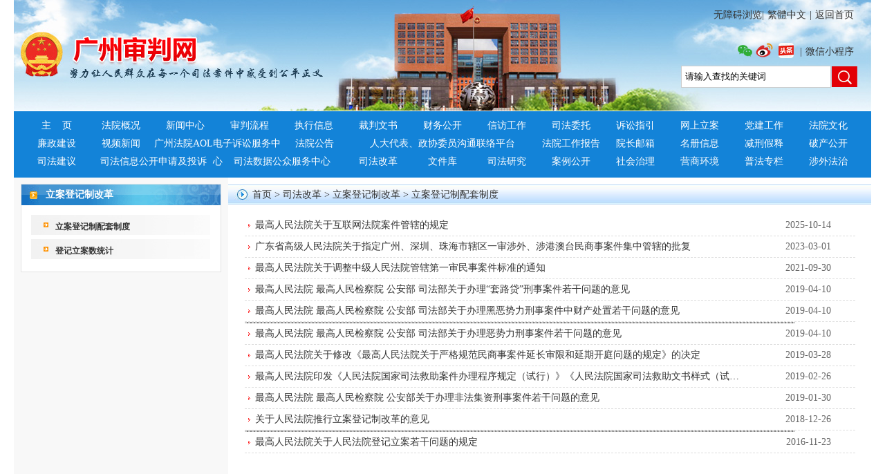

--- FILE ---
content_type: text/html
request_url: https://www.gzcourt.gov.cn/sfgg/ladj/ck472/index.html
body_size: 24110
content:
<!DOCTYPE html PUBLIC "-//W3C//DTD XHTML 1.0 Transitional//EN" "http://www.w3.org/TR/xhtml1/DTD/xhtml1-transitional.dtd">
<html xmlns="http://www.w3.org/1999/xhtml">
<head>
<meta http-equiv="Content-Type" content="text/html; charset=gb2312" />
<title>广州市中级人民法院-立案登记制配套制度</title>
<link href="/css/gzzy2023.css" rel="stylesheet" type="text/css" />
<script type="text/javascript" src="/js/Time.js"></script>
<script type="text/javascript" src="/js/action.js" ></script>
<script type="text/javascript" src="/js/jquery-1.4.1.js"></script>
<script type="text/javascript" src="/js/slide.js"></script>
</head>

<body>
<div class="w1000" style="background:#fff;" id="wzaContent">
        <link rel="stylesheet" type="text/css" href="/images/icon/style.css">
    <script src="/js/wzaTool.js"></script>
    <script src="/js/jquery-1.8.3.min.js"></script>
    <script src="/js/wzaPage.js"></script>
    <!--头部 2019-10-12 start-->
    <div class="top_new">
        <div class="Ttext1"><span id="wza_show_btn">无障碍浏览</span>|<span id="language"><script type="text/javascript" src="/js/language.js"></script></span>|<a href="/index.htm" class="back_home">返回首页</a>
        </div>
    <div class="Ttext2" id="img">    
        <a class="weixin"><img src="/images/weixin.png"/><span></span><div class="wx_ewm"></div></a> 
        <a class="weibo"><img src="/images/weibo.png"/><span></span><div class="wb_ewm"></div></a>
        <a class="toutiao"><img src="/images/toutiao.png"/><span></span><div class="tt_ewm"></div></a>
        
        <div class="ts">|<a class="wfy">微信小程序<span></span><div class="wfy_ewm"></div></a>
        </div>
    </div>
       	<div class="blank10" style="height:5px;"></div>
        <div class="top_search">
        <form name="userSearch" method="post" target="_blank">
                <input type="text" name="fulltext" onFocus="cleardefault(this)" value="请输入查找的关键词" id="search" class="input2" /><input name="input" type="button" onClick="subform();" value=" " class="search_btn" />
        </form> 
        </div>
        
    </div>
    <!--头部 end-->
    
    <!--nav start-->
    <div class="nav">
        <ul>
        <li><a href="/index.html">主&nbsp;&nbsp;&nbsp; 页</a></li>
        <li><a href="/fyjj/zyjs/">法院概况</a>
        <ul>
            <li><a href="/fyjj/zyjs/index.html">法院介绍</a></li>
            <li><a href="/fyjj/ck311/index.html">机构设置</a></li>
            <li><a href="/sszn/lazn/ck568/index.html">管辖范围</a></li>
            <li><a href="/fyjj/ck97/index.html">院领导简介</a></li>
            <li><a href="/fyjj/ck495/index.html">人员信息</a></li>
            <li><a href="/fyjj/rzhb/index.html">任职回避</a></li>
            <li><a href="/fyjj/zlrm/index.html">人事工作</a></li>
            <li><a href="/fyjj/ssjs/index.html">法庭分布</a></li>
            <li><a href="/fyjj/qxjs/index.html">下辖法院</a></li>
            <li><a href="/fyjj/ck101/index.html">联系方式</a></li>
            <li><a href="/fyjj/jtts/index.html">交通图示</a></li>
        </ul>
        </li>
        <li><a href="/xwzx/" target="_blank">新闻中心 </a>
            <ul>
            <li><a href="/xwzx/zfyw/">政法要闻</a></li>
            <li><a href="/xwzx/xwxc/">媒体报道</a></li>
            <li><a href="/gzdt/spdt/">法院动态</a></li>
            <li><a href="/xwzx/spxw/">视频新闻</a></li>
            <li><a href="/xwzx/about/">重大案件</a></li>
            <li><a href="/xwzx/bps/">白皮书</a></li>
            <li><a href="/xwzx/ck638/">新闻发布会</a></li>
            <li><a href="/xwzx/ck639/">法院视频号</a></li>
            </ul>
        </li>
        <li><a href="/splc/" target="_blank">审判流程</a>
        	<ul id="w140">
            <li><a href="/fyjj/zyjs/">法院概况</a></li>
            <li><a href="/sszn/">诉讼指引</a></li>
            <li><a href="/fygg/" target="_blank">法院公告</a></li>
            <li><a href="http://ssfw.gzcourt.gov.cn/#/index?type=wsla" target="_blank">网上立案</a></li>
            <li><a href="https://ssfw.gzcourt.gov.cn/#/index" target="_blank">广州法院AOL电子诉讼</a></li>
            <li><a href="http://ssfw.gzcourt.gov.cn/#/home?type=wsyj" target="_blank">在线阅卷</a></li>
            <li><a href="/wtzj/">司法委托</a></li>
            <li><a href="/splc/2025/10/17202644734.html" target="_blank">开庭审理</a></li>
            </ul>
        </li>
        <li><a href="https://zxgk.gzcourt.gov.cn/" target="_blank">执行信息</a></li>
        <li><a href="http://wenshu.court.gov.cn/" target="_blank">裁判文书</a></li>
        <li><a href="/cwgk/">财务公开</a>
            <ul id="cwgk">
            

<li><a href="http://www.gzcourt.gov.cn/cwgk/ck604/index.html">财务制度</a></li>
<li><a href="http://www.gzcourt.gov.cn/cwgk/ck292/index.html">预算公开</a></li>
<li><a href="http://www.gzcourt.gov.cn/cwgk/ck293/index.html">决算公开</a></li>
<li><a href="http://www.gzcourt.gov.cn/cwgk/ck294/index.html">“三公”经费公开</a></li>
<li><a href="http://www.gzcourt.gov.cn/cwgk/ck295/index.html">涉案款物公开</a></li>
<li><a href="http://www.gzcourt.gov.cn/cwgk/ck336/index.html">诉讼费收退公开</a></li>
<li><a href="http://www.gzcourt.gov.cn/cwgk/jxgk/index.html">绩效及其它公开</a></li>
<li><a href="http://www.gzcourt.gov.cn/cwgk/ck666/index.html">厉行节约</a></li>

            </ul> 
        </li>
        <li><a href="/xfgz/">信访工作</a>
            <ul id="xfgz">
            <li><a href="/xfgz/xfflfg/index.html">信访工作指引</a></li>
            <li><a href="/xfgz/ldjf/index.html">领导接访</a></li>
            <li><a href="http://ssfw.gzcourt.gov.cn/#/index?type=qy12368" target="_blank">院长邮箱</a></li>
            </ul>        
        </li>
        <li><a href="/wtzj/">司法委托</a>
            <ul>

<li><a href="http://www.gzcourt.gov.cn/wtzj/gzzd/index.html">规章制度</a></li>
<li><a href="http://www.gzcourt.gov.cn/wtzj/fyll/index.html">法院联络</a></li>
<li><a href="http://www.gzcourt.gov.cn/wtzj/jgmc/index.html">机构名册</a></li>
<li><a href="http://www.gzcourt.gov.cn/wtzj/sxwt/index.html">事项委托</a></li>
<li><a href="http://www.gzcourt.gov.cn/wtzj/gljd/index.html">管理监督</a></li>
</ul>
        </li>
        <li><a href="/sszn/">诉讼指引</a>
        <ul id="sszy">

<li><a href="http://www.gzcourt.gov.cn/sszn/ck485/index.html">诉调对接</a></li>
<li><a href="http://www.gzcourt.gov.cn/sszn/lazn/index.html">立案须知</a></li>
<li><a href="http://www.gzcourt.gov.cn/sszn/ck602/index.html">执行立案</a></li>
<li><a href="http://www.gzcourt.gov.cn/sszn/ck570/index.html">风险提示</a></li>
<li><a href="http://www.gzcourt.gov.cn/sszn/ck103/index.html">诉讼流程</a></li>
<li><a href="http://www.gzcourt.gov.cn/sszn/ck96/index.html">民事诉讼</a></li>
<li><a href="http://www.gzcourt.gov.cn/sszn/bszn/index.html">刑事诉讼</a></li>
<li><a href="http://www.gzcourt.gov.cn/sszn/tjgz/index.html">国家赔偿</a></li>
<li><a href="http://www.gzcourt.gov.cn/sszn/ck332/index.html">小额诉讼</a></li>
<li><a href="http://www.gzcourt.gov.cn/sszn/ck105/index.html">司法救助</a></li>
<li><a href="http://www.gzcourt.gov.cn/sszn/ck333/index.html">举证须知</a></li>
<li><a href="http://www.gzcourt.gov.cn/sszn/hjm/index.html">诉讼工具</a></li>
<li><a href="http://www.gzcourt.gov.cn/sszn/ck114/index.html">旁听须知</a></li>
<li><a href="http://www.gzcourt.gov.cn/sszn/sxsm/index.html">审限说明</a></li>
<li><a href="http://www.gzcourt.gov.cn/sszn/ck115/index.html">听证指南</a></li>
<li><a href="http://www.gzcourt.gov.cn/sszn/ck620/index.html">常见问题解答</a></li>
<li><a href="http://www.gzcourt.gov.cn/sszn/ck621/index.html">服务基层</a></li>
<li><a href="http://www.gzcourt.gov.cn/sszn/ck607/index.html">法答网精选</a></li>
<li><a href="http://www.gzcourt.gov.cn/sszn/ck320/index.html">社会化服务</a></li>
<li><a href="http://www.gzcourt.gov.cn/sszn/ck561/index.html">区块链律师调查令</a></li>
</ul>
        </li>
        <li><a href="http://ssfw.gzcourt.gov.cn/#/index?type=wsla" target="_blank">网上立案</a></li>
        <li><a href="/ck670/">党建工作</a>
        <ul>
<li><a href="/ck563/" target="_blank">学习新思想</a></li>


<li><a href="http://www.gzcourt.gov.cn/ck670/ck671/index.html">支部生活</a></li>
<li><a href="http://www.gzcourt.gov.cn/ck670/ck672/index.html">群团工作</a></li>
<li><a href="http://www.gzcourt.gov.cn/ck670/ck673/index.html">制度文件</a></li>
</ul>
        </li>
        <li><a href="/fywh/">法院文化</a>
        <ul>

<li><a href="http://www.gzcourt.gov.cn/fywh/whhd/index.html">文化活动</a></li>
<li><a href="http://www.gzcourt.gov.cn/fywh/fgfc/index.html">法官风采</a></li>
<li><a href="/ck116/ck117/index.html">廉政文化</a></li>
<li><a href="http://www.gzcourt.gov.cn/fywh/ck658/index.html">荣誉展厅</a></li>
<li><a href="http://www.gzcourt.gov.cn/fywh/ck659/index.html">文艺体育</a></li>
<li><a href="http://www.gzcourt.gov.cn/fywh/ck660/index.html">文化短片</a></li>
<li><a href="http://www.gzcourt.gov.cn/fywh/ck661/index.html">干警学习</a></li>
</ul>
        </li>
        <li><a href="/ck116/">廉政建设</a>
        <ul id="lzjs">

<li><a href="http://www.gzcourt.gov.cn/ck116/ck117/index.html">廉政文化</a></li>
<li><a href="http://www.gzcourt.gov.cn/ck116/ck118/index.html">廉政教育</a></li>
<li><a href="http://www.gzcourt.gov.cn/ck116/ck119/index.html">廉政制度</a></li>
<li><a href="http://www.gzcourt.gov.cn/ck116/sfjd/index.html">特约监督员</a></li>
<li><a href="http://www.gzcourt.gov.cn/ck116/tsjb/index.html">纪检监察投诉举报</a></li>
<li><a href="http://www.gzcourt.gov.cn/ck116/ck657/index.html">三个规定执行</a></li>

        <li><a href="/fyjj/zlrm/ck616/" target="_blank">离任人员</a></li>
        </ul>
        </li>
        <li><a href="/xwzx/spxw/">视频新闻</a></li>
        <li id="aol"><a href="https://ssfw.gzcourt.gov.cn/#/index"  target="_blank">广州法院AOL电子诉讼服务中心</a></li>
        <li><a href="/fygg/" target="_blank">法院公告</a>
            <ul id="w100">
            <li><a href="/fygg/ktgg/" target="_blank">开庭公告</a></li> 
            <li><a href="https://zxgk.gzcourt.gov.cn/#/zxxx?link=zxxs" target="_blank">执行公告</a></li>
            <li><a href="/fygg/zpgg/" target="_blank">招录公告</a></li>
            <li><a href="/fygg/fygg/zbcg/" target="_blank">投标采购</a></li>        
            <li><a href="/sdgg.html" target="_blank">送达公告</a></li>
            <li><a href="/fygg/jsajgs/" target="_blank">减刑假释</a></li>        
            <li><a href="/ck321/pcgg/" target="_blank">破产公告</a></li>
            <li><a href="/fygg/sfjzgs/" target="_blank">司法救助公示</a></li>
            <li><a href="/fygg/ck11/" target="_blank">其他公告</a></li>
            </ul>
        </li>
        <li id="rddb"><a href="/rdzx/" target="_blank">人大代表、政协委员沟通联络平台</a>
            <ul>

<li><a href="http://www.gzcourt.gov.cn/rdzx/dbll/index.html">联络工作动态</a></li>
<li><a href="http://www.gzcourt.gov.cn/rdzx/gzzd/index.html">联络工作制度</a></li>
<li><a href="http://www.gzcourt.gov.cn/rdzx/lljj/index.html">联络工作机构</a></li>
<li><a href="http://www.gzcourt.gov.cn/rdzx/sybg/index.html">人大专题审议报告</a></li>
<li><a href="http://www.gzcourt.gov.cn/rdzx/gztb/index.html">法院工作通报</a></li>
<li><a href="http://ssfw.gzcourt.gov.cn/#/index?type=qy12368">在线提交意见</a></li>
<li><a href="http://www.gzcourt.gov.cn/rdzx/ck665/index.html">建议提案办理公开</a></li>
</ul>
        </li>
        <li><a href="/fybg/">法院工作报告</a></li>
        <li><a href="http://ssfw.gzcourt.gov.cn/#/index?type=qy12368" target="_blank">院长邮箱</a></li>
        <li><a href="/mcxx/">名册信息</a>
        <ul id="mcxx">
           

<li><a href="http://www.gzcourt.gov.cn/mcxx/ck510/index.html">特邀调解组织和特邀调解员名册</a></li>
<li><a href="http://www.gzcourt.gov.cn/mcxx/ck511/index.html">破产管理人</a></li>

<li><a href="/mcxx/">司法委托机构名册</a></li>  
        </ul>
        </li>
        <li><a href="/fygg/jsajgs/" target="_blank">减刑假释</a>
            <ul id="jxjs">
            

<li><a href="http://www.gzcourt.gov.cn/fygg/jsajgs/lags/index.html">减刑、假释立案公示</a></li>
<li><a href="http://www.gzcourt.gov.cn/fygg/jsajgs/ktgg1/index.html">减刑、假释开庭公告</a></li>
<li><a href="http://www.gzcourt.gov.cn/fygg/jsajgs/wsgb/index.html">减刑、假释文书公布</a></li>
<li><a href="https://ssfw.gzcourt.gov.cn/#/index?fydm=440100&type=qy12368">减刑、假释公示意见反馈</a></li>

            </ul>
        </li>

        <li><a href="/ck321/" target="_blank">破产公开</a>
        	<ul id="pcgk">
               

<li><a href="http://www.gzcourt.gov.cn/ck321/pcgg/index.html">破产公告</a></li>
<li><a href="http://www.gzcourt.gov.cn/ck321/ck324/index.html">破产清算企业信息公开</a></li>
<li><a href="http://www.gzcourt.gov.cn/ck321/ck326/index.html">破产案件审理规定</a></li>
<li><a href="http://www.gzcourt.gov.cn/ck321/ck328/index.html">行业协会信息公开</a></li>
<li><a href="http://www.gzcourt.gov.cn/ck321/tjb/index.html">破产案件统计数据</a></li>
<li><a href="http://www.gzcourt.gov.cn/ck321/dxal/index.html">案例库</a></li>

            </ul>
        </li>

        <li><a href="/sfjy/">司法建议</a>
        <ul id="w140">

<li><a href="http://www.gzcourt.gov.cn/sfjy/ck310/index.html">发出司法建议情况统计</a></li>
<li><a href="http://www.gzcourt.gov.cn/sfjy/ck309/index.html">司法建议书</a></li>
</ul>
        </li>
        <li id="sfts"><a href="/sfxxgk/ck479/">司法信息公开申请及投诉</a>
        <ul id="w155">
        <li><a href="/sfxxgk/ck479/">司法信息公开申请</a></li>
        <li><a href="http://ssfw.gzcourt.gov.cn/#/index?type=qy12368" target="_blank">司法信息公开投诉</a></li>
        </ul>
        </li>  
        <li id="sfsj"><a href="https://www.gzcourt.gov.cn/wwfx/" target="_blank">司法数据公众服务中心</a></li>

        <li><a href="/sfgg/">司法改革</a>
        <ul id="sfgg">
            <li><a href="/sfgg/sgdt/">司法改革动态</a></li>
            <li><a href="/sfgg/sgyw/">司法改革要闻</a></li>
            <li><a href="/sfgg/zbsg/">直播司法改革</a></li>
            <li><a href="/sfgg/ck285/">本级司法改革总体方案</a></li>
            <li><a href="/sfgg/ck306/">司法责任制改革</a></li>
            <li><a href="/sfgg/ck286/">法官员额制改革</a></li>
            <li><a href="/sfgg/ck496/">法官职业保障</a></li>
            <li><a href="/sfgg/ck287/">审判辅助人员管理改革</a></li>
            <li><a href="/sfgg/ladj/">立案登记制改革</a></li>
            <li><a href="/sfgg/ck307/">审判机制改革</a></li>
            <li><a href="/sfgg/lsbh/">律师权益保护</a></li>
            <li><a href="/sfgg/alxb/">司法改革典型案例</a></li>
            <li><a href="/sfgg/ck500/">新型审判管理监督机制改革</a></li>    
            <li><a href="/sfgg/ck647/">民生司法保障机制改革创新</a></li>  
            <li><a href="/sfgg/ck648/">未成年人权益司法保护改革创新</a></li>  
            <li><a href="/other/yshj/index.html" target="blank">法治化营商环境司法保障机制改革创新</a></li>  
            <li><a href="/sfgg/ck650/">新质生产力司法保障机制改革创新</a></li>  
            <li><a href="/sfgg/ck651/">金融审判改革创新</a></li>  
            <li><a href="/sfgg/ck652/">生态环境审判改革创新</a></li>  
            <li><a href="/swfz/" target="blank">涉外审判改革创新</a></li>  
            <li><a href="/sfgg/ck654/">矛盾纠纷源头预防机制改革创新</a></li>  
            <li><a href="/sfgg/ck655/">刑事诉讼制度改革创新</a></li>  
            <li><a href="/sfgg/ck656/">执行机制改革公开</a></li>      
        </ul>
        </li>
        <li><a href="/wjk/gzzd/">文件库</a>
        <ul>
        <li><a href="http://www.chinacourt.org/law.shtml" target="_blank">法律法规</a></li>
        <li><a href="/wjk/gzzd/">法院文件</a></li>
        </ul>
        </li>
        <li><a href="/ck487/">司法研究</a>
        <ul id="sfyj">

<li><a href="http://www.gzcourt.gov.cn/ck487/fxtt/index.html">法学探讨(司法调研分析报告)</a></li>
<li><a href="http://www.gzcourt.gov.cn/ck487/ck484/index.html">理论研究成果(司法数据分析报告)</a></li>
<li><a href="http://www.gzcourt.gov.cn/ck487/ck581/index.html">弘扬社会主义核心价值观</a></li>
</ul>
        </li>
        <li><a href="/yqfkdt/">案例公开</a>
        <ul id="sfal">

<li><a href="http://www.gzcourt.gov.cn/yqfkdt/ck513/index.html">指导性案例</a></li>
<li><a href="http://www.gzcourt.gov.cn/yqfkdt/ck586/index.html">公报案例</a></li>
<li><a href="http://www.gzcourt.gov.cn/yqfkdt/ck595/index.html">最高法院发布典型案例</a></li>
<li><a href="http://www.gzcourt.gov.cn/yqfkdt/ck596/index.html">广东高院发布典型案例</a></li>
<li><a href="http://www.gzcourt.gov.cn/yqfkdt/ck597/index.html">广州法院发布典型案例</a></li>
<li><a href="http://www.gzcourt.gov.cn/yqfkdt/ck598/index.html">广州中院官微案例专栏</a></li>
</ul>
        </li>

        <li><a href="/shzl/" target="_blank">社会治理</a>
            <ul>
        

<li><a href="http://www.gzcourt.gov.cn/shzl/ck663/index.html">民事审判</a></li>
<li><a href="http://www.gzcourt.gov.cn/shzl/ck664/index.html">刑事审判</a></li>
<li><a href="http://www.gzcourt.gov.cn/shzl/ck669/index.html">百千万工程</a></li>

        <li><a href="/sszn/ck621/" target="_blank">服务基层</a></li>
        <li><a href="/other/yshj/ck614/" target="_blank">环境资源审判</a></li>
        <li><a href="/rdzx/" target="_blank">人大、政协委员沟通联络平台</a></li>
        <li><a href="/sfjy/" target="_blank">司法建议</a></li>
        <li><a href="/xwzx/bps/" target="_blank">白皮书</a></li>
        <li><a href="/fybg/" target="_blank">工作报告</a></li>
            </ul>
        </li>
        <li><a href="http://www.gzcourt.gov.cn/other/yshj/index.html" target="_blank">营商环境</a></li>
        <li><a href="/ck590/" target="_blank">普法专栏</a>
            <ul>
        

<li><a href="http://www.gzcourt.gov.cn/xwzx/ck590/ck587/index.html">以案释法 在线学法</a></li>
<li><a href="http://www.gzcourt.gov.cn/xwzx/ck590/ck588/index.html"> “谁执法谁普法”工作动态</a></li>
<li><a href="http://www.gzcourt.gov.cn/ck590/ck640/index.html">宪法宣传</a></li>
<li><a href="http://www.gzcourt.gov.cn/xwzx/ck590/ck589/index.html">民法典专栏</a></li>
<li><a href="http://www.gzcourt.gov.cn/ck590/ck641/index.html">劳动法专栏</a></li>
<li><a href="http://www.gzcourt.gov.cn/ck590/ck642/index.html">民生热点</a></li>
<li><a href="http://www.gzcourt.gov.cn/ck590/ck643/index.html">电信诈骗</a></li>
<li><a href="http://www.gzcourt.gov.cn/ck590/ck644/index.html">非法集资</a></li>
<li><a href="http://www.gzcourt.gov.cn/ck590/ck645/index.html">金融借贷</a></li>
<li><a href="http://www.gzcourt.gov.cn/ck590/ck646/index.html">企业风险防范</a></li>
<li><a href="http://www.gzcourt.gov.cn/ck590/ck599/index.html">法治建设</a></li>
<li><a href="http://www.gzcourt.gov.cn/ck590/ck667/index.html">企业帮扶</a></li>
<li><a href="http://www.gzcourt.gov.cn/ck590/ck668/index.html">食品药品安全</a></li>

            <li><a href="/yqfkdt/" target="_blank">案例公开</a></li>
            </ul>
        </li>
        <li><a href="/swfz/" target="_blank">涉外法治</a>
            <ul>
        

<li><a href="http://www.gzcourt.gov.cn/swfz/ck674/index.html">涉外审判能力现代化</a></li>
<li><a href="http://www.gzcourt.gov.cn/swfz/ck675/index.html">涉外诉讼机制智能化</a></li>
<li><a href="http://www.gzcourt.gov.cn/swfz/ck676/index.html">跨境解纷规则衔接</a></li>
<li><a href="http://www.gzcourt.gov.cn/swfz/ck677/index.html">涉外司法权益保障</a></li>

            </ul>
        </li>
        </ul>
    </div>
    <!--nav end-->

 
    <table width="1240" border="0" cellspacing="0" cellpadding="0">
      <tr>
        <td valign="top" width="310" bgcolor="#f8f8f8">
        <!--左边栏目 start-->
			<div class="blank10"></div>
            <!--二级栏目 start-->
            <div class="rdiv">
            	<div class="title5"><!--<a href="/fxtt/" class="more1">+更多</a>-->立案登记制改革</div>
                <ul class="Rnav">
                    

<li><a href="http://www.gzcourt.gov.cn/sfgg/ladj/ck472/index.html">立案登记制配套制度</a></li>

<li><a href="http://www.gzcourt.gov.cn/sfgg/ladj/ck473/index.html">登记立案数统计</a></li>


                </ul>
            </div>
            <!--二级栏目 end-->
            <div class="blank10"></div>
<iframe src="/common_file.htm" height="200" width="100%" allowTransparency="true" scrolling="no" frameborder="0" ></iframe>
        <!--左边栏目 end-->
        </td>
        <td valign="top">
        <!--右边栏目 start-->
        <div class="sswf" style="height:auto;">
            <div class="title6"><span class="more2"><!--<a href="#">更多</a>--></span><a href=http://www.gzcourt.gov.cn>首页</a> > <a href="http://www.gzcourt.gov.cn/sfgg/index.html">司法改革</a> > <a href="http://www.gzcourt.gov.cn/sfgg/ladj/index.html">立案登记制改革</a> > <a href="http://www.gzcourt.gov.cn/sfgg/ladj/ck472/index.html">立案登记制配套制度</a></div>
            <table width="95%" border="0" cellspacing="0" cellpadding="0" align="center" style="margin:15px auto;">
            <tr>
            <td valign="top">
                <ul class="news_list">
                    

<li><a href="http://www.gzcourt.gov.cn/sfgg/ladj/ck472/2025/10/22173938125.html" target="_blank">最高人民法院关于互联网法院案件管辖的规定</a><span class="time">2025-10-14</span></li>
<li><a href="http://www.gzcourt.gov.cn/sfgg/ladj/ck472/2023/04/05214515309.html" target="_blank">广东省高级人民法院关于指定广州、深圳、珠海市辖区一审涉外、涉港澳台民商事案件集中管辖的批复</a><span class="time">2023-03-01</span></li>
<li><a href="http://www.gzcourt.gov.cn/sfgg/ladj/ck472/2021/10/26151952248.html" target="_blank">最高人民法院关于调整中级人民法院管辖第一审民事案件标准的通知</a><span class="time">2021-09-30</span></li>
<li><a href="http://www.gzcourt.gov.cn/sfgg/ladj/ck472/2019/09/30091443219.html" target="_blank">最高人民法院 最高人民检察院 公安部 司法部关于办理“套路贷”刑事案件若干问题的意见</a><span class="time">2019-04-10</span></li>
<li><a href="http://www.gzcourt.gov.cn/sfgg/ladj/ck472/2019/09/30091017985.html" target="_blank">最高人民法院 最高人民检察院 公安部 司法部关于办理黑恶势力刑事案件中财产处置若干问题的意见</a><span class="time">2019-04-10</span></li><hr style="border: thin dashed #CCCCCC; width:90%;" size="1" noshade>
<li><a href="http://www.gzcourt.gov.cn/sfgg/ladj/ck472/2019/09/30085943079.html" target="_blank">最高人民法院 最高人民检察院 公安部 司法部关于办理恶势力刑事案件若干问题的意见</a><span class="time">2019-04-10</span></li>
<li><a href="http://www.gzcourt.gov.cn/sfgg/ladj/ck472/2019/09/30091550125.html" target="_blank">最高人民法院关于修改《最高人民法院关于严格规范民商事案件延长审限和延期开庭问题的规定》的决定</a><span class="time">2019-03-28</span></li>
<li><a href="http://www.gzcourt.gov.cn/sfgg/ladj/ck472/2019/09/30091717907.html" target="_blank">最高人民法院印发《人民法院国家司法救助案件办理程序规定（试行）》《人民法院国家司法救助文书样式（试…</a><span class="time">2019-02-26</span></li>
<li><a href="http://www.gzcourt.gov.cn/sfgg/ladj/ck472/2019/09/30090142204.html" target="_blank">最高人民法院   最高人民检察院   公安部关于办理非法集资刑事案件若干问题的意见</a><span class="time">2019-01-30</span></li>
<li><a href="http://www.gzcourt.gov.cn/sfgg/ladj/ck472/2015/05/26171344819.html" target="_blank">关于人民法院推行立案登记制改革的意见</a><span class="time">2018-12-26</span></li><hr style="border: thin dashed #CCCCCC; width:90%;" size="1" noshade>
<li><a href="http://www.gzcourt.gov.cn/sfgg/ladj/ck472/2016/11/23101215580.html" target="_blank">最高人民法院关于人民法院登记立案若干问题的规定</a><span class="time">2016-11-23</span></li>

                </ul>
<div class="blank10"></div>
<div id="Ppages"></div>    
            </td>
            </tr>
            </table>
        </div>
        <div class="blank10"></div>
        <!--右边栏目 end-->
        <div class="blank10"></div>
        </td>
      </tr>
    </table>
    
<iframe scrolling="no" frameborder="0" width="100%" height="300"  src="/footer.html" allowtransparency="true"></iframe>

</div>
</body>
</html>



--- FILE ---
content_type: text/html
request_url: https://www.gzcourt.gov.cn/common_file.htm
body_size: 818
content:
<!DOCTYPE html PUBLIC "-//W3C//DTD XHTML 1.0 Transitional//EN" "http://www.w3.org/TR/xhtml1/DTD/xhtml1-transitional.dtd">
<html xmlns="http://www.w3.org/1999/xhtml">
<head>
<meta http-equiv="Content-Type" content="text/html; charset=gb2312" />
<link href="http://www.gzcourt.gov.cn/css/gzzy2014.css" rel="stylesheet" type="text/css" />
<script type="text/javascript" src="http://www.gzcourt.gov.cn/js/action.js" ></script>
<title></title>
</head>

<body style="background-color:transparent; background-image:none;">
<div style=" width:290px; margin:0 auto; overflow:hidden;">


            <p align="center"><a href="https://zxfw.court.gov.cn/" class="yzxx" target="_blank"></a></p>
            <div class="blank10"></div>

</div>
</body>
</html>


--- FILE ---
content_type: text/html
request_url: https://www.gzcourt.gov.cn/footer.html
body_size: 12158
content:
<!DOCTYPE html PUBLIC "-//W3C//DTD XHTML 1.0 Transitional//EN" "http://www.w3.org/TR/xhtml1/DTD/xhtml1-transitional.dtd">
<html xmlns="http://www.w3.org/1999/xhtml">
<head>
<meta http-equiv="Content-Type" content="text/html; charset=gb2312" />
<link href="css/gzzy2023.css" rel="stylesheet" type="text/css" />
<script type="text/javascript" src="js/jquery-1.8.3.min.js"></script>
<title>广州审判网</title>
<style>
#imgConac{height:70px;}
</style>
</head>

<body>

    <!--友情链接 开始-->
    <script src="js/yqLink.js" type="text/javascript"></script><!--用于友情链接-->
<script src="js/bootstrap.min.js" type="text/javascript"></script><!--用于友情链接-->
<div class="yqLink2">
        <div class="btn_group">
        <button class="btn_default">最高人民法院</button>
        <div class="dropdown_toggle" data-toggle="dropdown"></div>                                    
            <ul class="dropdown_menu">
              <li><a href="http://www.court.gov.cn/" target="_blank">最高人民法院</a></li>
              <li><a href="http://wenshu.court.gov.cn/website/wenshu/181217BMTKHNT2W0/index.html?pageId=a30cd0ccdf2ad94e53ed1be5c30477ad&s39=J10&fymc=%E5%B9%BF%E4%B8%9C%E7%9C%81%E5%B9%BF%E5%B7%9E%E5%B8%82%E4%B8%AD%E7%BA%A7%E4%BA%BA%E6%B0%91%E6%B3%95%E9%99%A2" target="_blank">中国裁判文书网</a></li>
              <li><a href="http://zxgk.court.gov.cn/?from=singlemessage&isappinstalled=0#rd" target="_blank">中国执行信息公开网</a></li>
              <li><a href="https://rmfygg.court.gov.cn/" target="_blank">人民法院公告网</a></li>
              <li><a href="https://www.rmfysszc.gov.cn/statichtml/rm_zindex/9239/rm_zindex.shtml" target="_blank">人民法院诉讼资产网</a></li>
              <li><a href="https://splcgk.court.gov.cn/gzfwww/" target="_blank">中国审判流程信息公开网</a></li>
              <li><a href="http://tingshen.court.gov.cn/court/2551" target="_blank">中国庭审公开网</a></li>
              <li><a href="https://rmfyalk.court.gov.cn/" target="_blank">人民法院案例库</a></li>
              <li><a href="https://dyjfalk.court.gov.cn/site" target="_blank">多元解纷案例库</a></li>
            </ul>
        </div>

        <div class="btn_group">
        <button class="btn_default">全国高级人民法院</button>
        <div class="dropdown_toggle" data-toggle="dropdown"></div>
        <ul class="dropdown_menu">
          <li><a href="https://bjgy.bjcourt.gov.cn/" target="_blank">北京法院网</a></li>
          <li><a href="http://tjfy.tjcourt.gov.cn/" target="_blank">天津法院网</a></li>
          <li><a href="http://www.hebeicourt.gov.cn/" target="_blank">河北法院网</a></li>
          <li><a href="http://sxgy.shanxify.gov.cn/" target="_blank">山西法院网</a></li>
          <li><a href="http://gy.nmgfy.gov.cn/" target="_blank">内蒙古自治区法院网</a></li>
          <li><a href="http://ln.lncourt.gov.cn/" target="_blank">辽宁法院网</a></li>
          <li><a href="http://jlfy.e-court.gov.cn/" target="_blank">吉林法院网</a></li>
          <li><a href="http://www.hljcourt.gov.cn/" target="_blank">黑龙江法院网</a></li>
          <li><a href="http://www.hshfy.sh.cn/" target="_blank">上海法院网</a></li>
          <li><a href="http://www.jsfy.gov.cn/" target="_blank">江苏法院网</a></li>
          <li><a href="http://www.zjcourt.cn/" target="_blank">浙江法院网</a></li>
          <li><a href="http://ahfy.ahcourt.gov.cn/" target="_blank">安徽法院网</a></li>
          <li><a href="http://fjfy.fjcourt.gov.cn/" target="_blank">福建法院网</a></li>
          <li><a href="http://jxgy.jxfy.gov.cn/" target="_blank">江西法院网</a></li>
          <li><a href="http://www.sdcourt.gov.cn/" target="_blank">山东法院网</a></li>
          <li><a href="http://www.hncourt.gov.cn/" target="_blank">河南法院网</a></li>
          <li><a href="http://hubeigy.hbfy.gov.cn/" target="_blank">湖北法院网</a></li>
          <li><a href="http://hngy.hunancourt.gov.cn/" target="_blank">湖南法院网</a></li>
          <li><a href="http://www.gdcourts.gov.cn/" target="_blank">广东法院网</a></li>
          <li><a href="http://gxfy.gxcourt.gov.cn/" target="_blank">广西法院网</a></li>
          <li><a href="http://www.hicourt.gov.cn/" target="_blank">海南法院网</a></li>
          <li><a href="http://cqgy.cqfygzfw.gov.cn/" target="_blank">重庆法院网</a></li>
          <li><a href="http://scfy.scssfw.gov.cn/" target="_blank">四川法院网</a></li>
          <li><a href="http://www.guizhoucourt.gov.cn/" target="_blank">贵州法院网</a></li>
          <li><a href="http://fy.yngy.gov.cn/" target="_blank">云南法院网</a></li>
          <li><a href="http://xzgy.xzcourt.gov.cn/" target="_blank">西藏法院网</a></li>
          <li><a href="http://sxgy.sxfywcourt.gov.cn/" target="_blank">陕西法院网</a></li>
          <li><a href="http://www.chinagscourt.gov.cn/" target="_blank">甘肃法院网</a></li>
          <li><a href="http://qhgy.qhfy.gov.cn/" target="_blank">青海法院网</a></li>
          <li><a href="http://www.nxfy.gov.cn/" target="_blank">宁夏法院网</a></li>
          <li><a href="http://xjfy.xjcourt.gov.cn/" target="_blank">新疆法院网</a></li>
          <li><a href="http://www.xjbt.gov.cn/" target="_blank">新疆生产建设兵团法院网</a></li>
          </ul>
       </div>
        
        <div class="btn_group">
        <button class="btn_default">全省中级人民法院</button>
        <div class="dropdown_toggle" data-toggle="dropdown"></div>
        <ul class="dropdown_menu">
          <!--<li><a href="http://www.gzcourt.org.cn/" target="_blank">广州市中级人民法院</a></li>-->
          <li><a href="http://www.gipc.gov.cn/" target="_blank">广州知识产权法院</a></li>
          <li><a href="http://www.szcourt.gov.cn/" target="_blank">深圳市中级人民法院</a></li>
          <li><a href="http://www.fszjfy.gov.cn/" target="_blank">佛山市中级人民法院</a></li>
          <li><a href="http://www.zhcourt.gov.cn/" target="_blank">珠海市中级人民法院</a></li>
          <li><a href="https://www.stcourts.gov.cn/" target="_blank">汕头市中级人民法院</a></li>
          <li><a href="http://www.sgcourts.gov.cn/" target="_blank">韶关市中级人民法院</a></li>
          <li><a href="http://www.zjcourt.gov.cn/" target="_blank">湛江市中级人民法院</a></li>
          <li><a href="http://fy.jiangmen.gov.cn/" target="_blank">江门市中级人民法院</a></li>
          <li><a href="http://www.hzzy.gov.cn/" target="_blank">惠州市中级人民法院</a></li>
          <li><a href="http://www.mmcourts.gov.cn/" target="_blank">茂名市中级人民法院</a></li>
          <li><a href="https://www.gdzqfy.gov.cn/" target="_blank">肇庆市中级人民法院</a></li>
          <li><a href="http://www.mzcourt.gov.cn/" target="_blank">梅州市中级人民法院</a></li>
          <!--<li><a href="http://www.hycourts.gov.cn/" target="_blank">河源市中级人民法院</a></li>-->
          <li><a href="http://www.gdqyfy.gov.cn/" target="_blank">清远市中级人民法院</a></li>
          <li><a href="http://www.zsfy.gov.cn/" target="_blank">中山市中级人民法院</a></li>
          <li><a href="http://www.dgcourt.gov.cn/" target="_blank">东莞市中级人民法院</a></li>
          <li><a href="https://www.gdjyfy.gov.cn/" target="_blank">揭阳市中级人民法院</a></li>
          <li><a href="http://www.czcourt.gov.cn/" target="_blank">潮州市中级人民法院</a></li>
          <li><a href="http://www.gdyjfy.gov.cn/" target="_blank">阳江市中级人民法院</a></li>
          <li><a href="http://www.swzy.gov.cn/" target="_blank">汕尾市中级人民法院</a></li>
          <li><a href="http://www.yfzy.gov.cn/" target="_blank">云浮市中级人民法院</a></li>
          <li><a href="http://www.gzhsfy.gov.cn/" target="_blank">广州海事法院</a></li>
          <li><a href="http://www.gtcourt.gov.cn/" target="_blank">广州铁路运输中级法院</a></li>
          </ul>
       </div>
        
        <div class="btn_group">
            <button class="btn_default">广州市基层法院</button>
            <div class="dropdown_toggle" data-toggle="dropdown"></div>
            <ul class="dropdown_menu">
              <li><a href="https://www.gzinternetcourt.gov.cn/" target="_blank">广州互联网法院</a></li>
              <li><a href="https://court.yuexiu.gov.cn/" target="_blank">广州市越秀区人民法院</a></li>
              <li><a href="http://www.gzhzcourt.gov.cn" target="_blank">广州市海珠区人民法院</a></li>
              <li><a href="http://lwfy.gzcourt.gov.cn/" target="_blank">广州市荔湾区人民法院</a></li>
              <li><a href="https://www.gzthfy.gov.cn/" target="_blank">广州市天河区人民法院</a></li>
              <li><a href="http://byfy.by.gov.cn/" target="_blank">广州市白云区人民法院</a></li>
              <li><a href="http://hpfy.gzcourt.gov.cn/" target="_blank">广州市黄埔区人民法院</a></li>
              <li><a href="https://www.gzhdcourt.gov.cn/" target="_blank">广州市花都区人民法院</a></li>
              <li><a href="http://pyfy.gzcourt.gov.cn/" target="_blank">广州市番禺区人民法院</a></li>
              <li><a href="http://nsfy.gzcourt.gov.cn/" target="_blank">广州市南沙区人民法院</a></li>
              <li><a href="http://chfy.gzcourt.gov.cn/" target="_blank">广州市从化区人民法院</a></li>
              <li><a href="http://www.zcfy.gov.cn/index.html" target="_blank">广州市增城区人民法院</a></li>
           </ul>
       </div>
</div>
    <!--友情链接 结束-->

    <!--页脚 开始-->
<div class="xg_link"><span>相关链接 | </span>
<a href="https://flk.npc.gov.cn/" target="_blank"><img src="images/Link1.png"/></a>
<a href="https://www.gov.cn/zhengce/xxgk/gjgzk/index.htm" target="_blank"><img src="images/Link2.png"/></a>
<!--a href="http://basc.gdrd.cn/securityJsp/nfrr_inner/internet/lawRule/index_temp.jsp" target="_blank"><img src="images/Link3.png"/></a-->
<a href="https://www.gdpc.gov.cn/bascdata/" target="_blank"><img src="images/Link4.png"/></a>
<a href="http://www.gdzwfw.gov.cn/portal/branch-hall?orgCode=007482399" target="_blank"><img src="images/Link5.png"/></a>
<a href="https://rmfyalk.court.gov.cn/" target="_blank"><img src="/images2023/Link6.png"/></a>
<a href="https://dyjfalk.court.gov.cn/site" target="_blank"><img src="/images2023/Link7.png"/></a>
</div>
    <table width="100%" border="0" cellspacing="0" cellpadding="0">
      <tr>
        <td align="center" style="line-height:25px;">
            <div class="blank10"></div>
            
            <div class="bottom" style="position:relative;">
            <p>网站声明 | <a href="/fyjj/ck101/" target="_blank">联系方式</a> | <a target="_parent"  href="javascript:window.external.addFavorite('http://www.gzcourt.gov.cn','广州市中级人民法院');">加入收藏</a> | <a href="#" onClick="this.style.behavior='url(#default#homepage)';this.setHomePage('http://www.gzcourt.gov.cn')">设为首页</a>   <a href="https://ipw.cn/ipv6webcheck/?site=www.gzcourt.gov.cn" title="本站支持IPv6访问" target='_blank'><img style='display:inline-block;vertical-align:middle' alt="本站支持IPv6访问" src="/images/ipv6-s1.svg"></a>  </p>
            <p><a target="_blank" href="http://www.beian.gov.cn/portal/registerSystemInfo?recordcode=44010402000243" style="display:inline-block;text-decoration:none;height:25px;line-height:25px;"><img src="images/beian.png" style="float:left;"/>&nbsp;<span>粤公网安备 44010402000243号</span></a>&nbsp;&nbsp;<a href="https://beian.miit.gov.cn/" target="_blank">粤ICP备10019986号-1</a>&nbsp;&nbsp;@copyright2016 广州市中级人民法院<a href="http://www.gzjd.gov.cn/newgzjd/baojing/110.jsp?catid=318" target="_blank"><img height="25" alt="110网上报警" src="images/ktjc.gif" width="25" border="0" style="position:absolute;right:280px;top:25px;" /></a></p>
            <p>技术支持电话：020-32620626　邮箱账号：gzssfwzc@foxmail.com</p>
            <p><!--a href="https://bszs.conac.cn/sitename?method=show&id=08CED23F320811E4E053022819ACAF0D" target="_blank"><img src="/images2023/red.png"/></a-->
			 <script type="text/javascript" src="js/CA202960000407021030003.js"></script>
			</p>
            </div>
            
            <div class="blank10"></div>
        </td>
      </tr>
    </table>


    <!--页脚结束-->



</body>
</html>


--- FILE ---
content_type: text/css
request_url: https://www.gzcourt.gov.cn/images/icon/style.css
body_size: 2073
content:
*{padding:0; margin:0;}
ul li{ list-style:none;}
#wza_show_btn{ cursor:default;}
#wza_toolbar {width:100%;height:78px;overflow:hidden;text-align:center;background:url("bg.jpg") repeat-x;}
#wza_toolbar ul{ width:1000px; height:78px; margin:0 auto;}
#wza_toolbar ul li { width:68px; height:78px; float:left;}
#wza_toolbar ul li span{ font-size:24px; display:block; width:68px; height:78px; color:#fff; line-height:78px; font-family:"微软雅黑"; text-align:right;}
#wza_toolbar ul li a{ display:block; height:68px; width:68px; overflow:hidden; margin:4px auto 0 auto;}
#wz{background:url("wz.png") no-repeat center center;}
a:hover#wz{background:url("wz_1.png") no-repeat center center;}
#zoom_up{background:url("zoom1.png") no-repeat center center;}
a:hover#zoom_up{background:url("zoom1_1.png") no-repeat center center;}
#zoom_down{background:url("zoom2.png") no-repeat center center;}
a:hover#zoom_down{background:url("zoom2_1.png") no-repeat center center;}
#lines{background:url("line.png") no-repeat center center;}
a:hover#lines{background:url("line_1.png") no-repeat center center;}
#wz1{background:url("wz1.png") no-repeat center center;}
a:hover#wz1{background:url("wz1_1.png") no-repeat center center;}
#wz2{background:url("wz2.png") no-repeat center center;}
a:hover#wz2{background:url("wz2_1.png") no-repeat center center;}
#wz3{background:url("wz3.png") no-repeat center center;}
a:hover#wz3{background:url("wz3_1.png") no-repeat center center;}
#wz4{background:url("wz4.png") no-repeat center center;}
a:hover#wz4{background:url("wz4_1.png") no-repeat center center;}
#wz5{background:url("wz5.png") no-repeat center center;}
a:hover#wz5{background:url("wz5_1.png") no-repeat center center;}
#reset{background:url("reset.png") no-repeat center center;}
a:hover#reset{background:url("reset_1.png") no-repeat center center;}
#exit{background:url("exit.png") no-repeat center center;}
a:hover#exit{background:url("exit_1.png") no-repeat center center;}

#redline{ display:none;}

--- FILE ---
content_type: text/css
request_url: https://www.gzcourt.gov.cn/css/gzzy2023.css
body_size: 27341
content:
@charset "gb2312";
*{ padding:0; margin:0;}
a{ text-decoration:none; color:#333;}
a:hover{ color:#f00;}
ul li{ list-style:none;}
a img{ border:none;}
body { font-size:14px;color:#333; font-family:"微软雅黑";}
.w1000{  width:1240px; height:auto; overflow:hidden; margin:0 auto;}
.w1100{ width:1100px; height:auto; overflow:hidden; margin:0 auto;}

.blank5{ height:5px; width:100%; overflow:hidden; clear:both;}
.blank10{ height:9px; width:100%; overflow:hidden; clear:both;}
a.more1{ float:right; color:#888; font-size:12px; font-weight:normal; padding-right:15px;}
a:hover.more1{ color:#f00;}
a.more2{ color:#fff; font-size:12px; font-weight:normal; padding-right:15px; float:right;}
a:hover.more2{ text-decoration:underline; color:#fff;}

/*<!--App start-->*/
.sy_top{height:137px; border-bottom:#820000 1px solid; background:url(../images2023/sy_top.png) no-repeat center top #fff; margin-bottom:15px; text-align:right;line-height:36px;font-weight:bold;padding-right:60px;}
#sy_dh{ height:40px; width:440px; float:right; font-size: 12px;}
#sy_dh a{ display:block; height:26px; line-height:26px; width:80px; float:left; margin-left:5px; border:#ddd 1px solid;}
#sy_dh a img{ float:left; width:23px; height:23px; margin:0 2px;}

.urlW a,.urlW{ color:#333;}
.urlW a{ padding:0 8px;}
.urlW a:hover{ color:#00f; text-decoration:underline;}
.blk_18 { width:1240px; overflow:hidden; zoom:1; position:relative;left:0}
.blk_18 .pcont { width:1132px;margin-left:54px; float:left; overflow:hidden;}
.blk_18 .ScrCont{ width:32766px; zoom:1;}
.blk_18 #List1_1,.blk_18 #List2_1 { float:left;;}
.blk_18 .LeftBotton,.blk_18 .RightBotton { display:block; width:54px; height:165px; border:#ddd 1px solid; position:absolute;}
.blk_18 .LeftBotton {background:url(../images/arrow_left.gif) no-repeat #97a9bd 10px 65px;left:0; }
.blk_18 .RightBotton{background:url(../images/arrow_right.gif) no-repeat #97a9bd 15px 65px; right:0;}
.blk_18 .pl img{ display:block; cursor:pointer; border:none;}
.blk_18 .pl { width:220px; float:left; float:left; border:1px solid #fff;}
.blk_18 a.pl:hover{ border:1px solid #5dacec;}
#splc,#zxxx,#cpws{ width:408px; height:112px; background-repeat: no-repeat; margin:0 auto;}
#fykg,#sszn,#sftj,#fygg,#zxfw,#stzj{ width:408px; height:85px; background-repeat: no-repeat; margin:0 auto;}
#splc{ background:url(../images/a_splc.gif) no-repeat center center #08428b;}
#zxxx{ background:url(../images/a_zxxx.gif) no-repeat center center #1fb365;}
#cpws{ background:url(../images/a_cpws.gif) no-repeat center center #ecb206;}
#fykg{ background:url(../images2023/a_fykg.gif) no-repeat center center #614693;}
#sszn{ background:url(../images2023/a_sszn.gif) no-repeat center center #d14a2d;}
#sftj{ background:url(../images/a_sftj.gif) no-repeat center center #6fb3d8;}
#fygg{ background:url(../images/a_fygg.gif) no-repeat center center #de7476;}
#zxfw{ background:url(../images2023/a_12368.gif) no-repeat center center #01c2d1; position:relative; top:0; left:0;}
#stzj{ background:url(../images/a_stzj.gif) no-repeat center center #2b7cb3;}
#nav1{ background:url(../images/b_splc.gif) no-repeat left center;width:408px; height:112px;}
#nav2{ background:url(../images/b_zxxx.gif) no-repeat left center;width:408px; height:112px;}
#nav3{ background:url(../images/b_cpws.gif) no-repeat left center;width:408px; height:112px;}
#nav4{ background:url(../images2023/b_fykg.gif) no-repeat left center;width:408px; height:85px;}
#nav5{ background:url(../images2023/b_sszn.gif) no-repeat left center #d14a2d;width:408px; height:178px; z-index:100; position:absolute;}
#nav6{ background:url(../images/b_sftj.gif) no-repeat left center;width:408px; height:85px;}
#nav7{ background:url(../images/b_fygg.gif) no-repeat left center;width:408px; height:85px; }
#nav8{ background:url(../images/b_12368.gif) no-repeat left center;width:408px; height:155px; z-index:100; top:-80px; position:absolute;}
#nav9{ background:url(../images/b_stzj.gif) no-repeat left center;width:408px; height:85px;}
.aw{ line-height:21px;}
.aw a{ color:#fff;}
.aw a:hover{ color:#fff; text-decoration:underline;}
a.fa{ display:block; height:75px; width:40px; overflow:hidden;}
/*<!--App end-->*/


/******* <!--index 首页样式--> *********/
.top_new{background:url(../images2023/banner.jpg) no-repeat; height:160px; padding-right:20px; text-align:right;}
.top{ background:url(../images/top.gif) no-repeat; height:137px; overflow:hidden; line-height:28px; color:#666;}
.top a{ color:#666; padding:0 8px;}
.top a:hover{ color:#f00;}

.nav{ background:#1383d8; height:88px; border-top:#fff 1px solid; color:#fff;padding:8px 0px 0 15px;}
.nav ul li{float:left;}
.nav ul li a{display:block;	width:93px;	text-align:center;color:#fff; height:26px; line-height:26px;}
.nav ul li a:hover{background:#eee;color:#164c8a; font-weight:bold;}
.nav_hover{	background:#002651; color:#fff; font-weight:bold;}
.nav ul li ul{position:absolute;width:93px;	background:#164c8a;	margin:0;display:none;z-index:99999;padding-bottom:5px;}
.nav ul li ul li{width:100%;float:none;}
.nav ul li ul li a{	display:block; height:auto;border-bottom:#1c59a0 1px solid;padding:2px 0; line-height:22px;}
.nav ul li ul li a:hover{background:#eee;color:#164c8a; font-weight:normal;}
#aol,#aol a{ width:187px;}
#rddb,#rddb a ,#rddb ul{ width:278px;}
#sfts,#sfts a ,#sfts ul{ width:188px;}
#sfsj,#sfsj a{ width:184px;}
/*#fygzbg,#fygzbg a{width:110px;}*/
.L_border{ border-left:#e7e7e7 1px solid; border-right:#e7e7e7 1px solid;}

.home_news_block{overflow:hidden;}
.home_news_block_tt{height:25px;background:url(../images/home_dt_bg.gif);overflow:hidden; border-top:#eee 1px solid;}
.home_news_block_tt a{display:block;width:64px; height:25px; line-height:25px; text-align:center;float:left; font-size:14px; overflow:hidden;}
.home_news_block_tt a:hover{color:#1383d8;background:#fff;}
.home_news_block_tt_hover{color:#1383d8!important;background:#fff!important;}
.home_news_block_tt span{display:block;	float:left; width:1px; height:25px; overflow:hidden; background:#ddd;}

#xwzx .home_news_block_tt{width:468px;height:30px;background:#f7f7f7; background-image:none; overflow:hidden; border-top:#1383d8 2px solid; margin-left:10px;border-left:#ddd 1px solid;border-right:#ddd 1px solid;}
#xwzx .home_news_block_tt a{ width:233px; border-bottom:#ddd 1px solid; height:30px; line-height:30px; font-size:14px;}
#xwzx .home_news_block_tt a:hover{ height:30px; font-weight:bold;}
#xwzx .home_news_block_tt_hover{ height:30px!important; font-weight:bold!important;}
#xwzx .time{ padding-right:0; color:#999;}

#splc1{ border-top:#1383d8 2px solid; height:218px; overflow:hidden;border-bottom:#1383d8 1px solid;width:517px;}
#splc1 .home_news_block_tt{height:32px;background:#f7f7f7; background-image:none; overflow:hidden;}
#splc1 .home_news_block_tt span{ height:32px;}
#splc1 .home_news_block_tt a{ width:100px; border-bottom:#ddd 1px solid; height:32px!important; line-height:32px; font-size:14px;}
#splc1 .home_news_block_tt a:hover{ height:32px; font-weight:bold; color:#1383d8; }
#splc1 .home_news_block_tt_hover{ height:32px!important; font-weight:bold!important; color:#1383d8!important;}

.list_y,.list_r,.list_g,.list_b{ padding:10px; overflow:hidden;}
.list_y li,.list_y1 li,.list_r li,.list_g li,.list_b li{ height:25px; line-height:25px; padding-left:13px; overflow:hidden;}
.list_y li{ background:url(../images/dot_y.gif) no-repeat 0 8px;}
.list_y1 li{width:120px; float:left; background:url(../images/dot_y.gif) no-repeat 0 8px;}
.list_r li{ background:url(../images/dot_r.gif) no-repeat 0 8px;}
.list_g li{ background:url(../images/dot_g.gif) no-repeat 0 8px;}
.list_b li{ background:url(../images/dot_b.gif) no-repeat 0 8px;}

#splc2{ border:#1383d8 1px solid;border-left:none; height:219px; width:353px; overflow:hidden; background:#f1f1f1;}
#splc2 li{ width:140px; height:36px; line-height:36px; float:left; overflow:hidden; background:url(../images2023/bg_splc.gif) no-repeat #f1f1f1; padding-left:35px; border-left:#ddd 1px solid;}
#zxzx li{ width:125px; height:32px; line-height:32px; font-size:14px; background:url(../images/bg_zxxx.gif) no-repeat; padding-left:36px; margin-bottom:5px;}
.Div_blue{ background:url(../images/bg_blue.gif) no-repeat; height:87px;}
.Div_blue a{ color:#000; font-weight:bold;}
.Div_blue a:hover{ color:#f00;}
.search{ background:url(../images/search.gif) no-repeat; height:58px;}
.list_y1{ padding-left:15px;}
.mail{ background:url(../images/mail.gif) no-repeat; height:65px;}
a.yzxx{ display:block; width:290px; background:url(../images/yzxx.gif) no-repeat; height:56px;}
a:hover.yzxx{ display:block; width:290px; background:url(../images/yzxx1.gif) no-repeat; height:56px;}

.title_red,.title_green,.title_green1{ height:31px; line-height:31px; padding-left:18px;}
.title_red span,.title_green span{display:block;float:left;width:130px; height:31px; font-size:16px; color:#fff; font-weight:bold;font-family:"微软雅黑";}
.title_green1 span{display:block;float:left;width:170px; height:31px; font-size:16px; color:#fff; font-weight:bold;font-family:"微软雅黑";}

.title_red{ background:url(../images/tbg1.jpg) no-repeat left;border-bottom:#c90000 1px solid;}
.title_green{ background:url(../images/tbg3.jpg) no-repeat left;border-bottom:#1383d8 1px solid;}
.title_green1{ background:url(../images/tbg2.jpg) no-repeat left;border-bottom:#1383d8 1px solid;}

.mores{float:right;font-size:14px;color:#666;font-weight:normal;padding-right:10px;}

.b_green{ border:#d7dcc5 1px solid; width:328px; height:198px; background:url(../images/bg_green.gif) repeat-y right;}

.title_g1{ background:url(../images/title_g1.gif); height:32px; line-height:25px; font-weight:bold; color:#108000; padding-left:15px;}


.title_g,.title_r{ height:33px; line-height:33px; font-weight:bold; color:#fff; padding-left:35px; font-size:14px;}
.title_g{ background:url(../images/title_g.gif);}
.title_r{ background:url(../images/title_r.gif);}
.b_red{ border:#ebddc0 1px solid; background:url(../images/bg_red.gif) repeat-y right; height:228px;margin-top:10px;}

.yqLink{ height:54px; background:url(../images/yqLink.gif) no-repeat; padding:0 5px 0 119px;}
.yqLink .l_b,.yqLink .r_b{width:24px;height:50px;float:left;display:inline;}
.yqLink .b_main{width:827px;height:31px;float:left;margin-top:10px;overflow:hidden;}
.yqLink .b_main ul{margin-left:3px;}
.yqLink .b_main ul li{display:inline;float:left;background:url(../images/li.gif) no-repeat 0 0;width:86px;height:31px;line-height:31px;padding:0 5px;margin-right:7px;text-align:center;}
.yqLink .b_main .ScrCont {width: 92766px; zoom: 1}
.yqLink .b_main #List1_1 ,.bottom .b_main #List2_1 {FLOAT: left;padding-left:0px;padding-top:0px;}

.rdiv{ width:288px; margin:0 auto; border:#e3e3e3 1px solid; overflow:hidden; background:#fff;}
.title4,.title5{ height:30px; line-height:30px; color:#fff; font-size:14px; font-weight:bold; padding-left:35px;}
.title4 a,.title5 a{ color:#fff;}
.title4 a:hover,.title5 a:hover{ color:#ffff00;}
.title4{ background:url(../images/titleBg4.gif) no-repeat;}
.title5{ background:url(../images/titleBg5.gif) no-repeat;}
.rdiv ul{ padding:13px 10px;}

.fyyx{ background:url(../images/fyyx.gif) no-repeat; height:66px; margin:5px auto 0 auto; width:230px; padding-top:60px; overflow:hidden;}
.yxText{ background:url(../images/textBg.gif) no-repeat; width:107px; height:20px; line-height:20px; border:none; padding-left:5px;}
.yx_Login{ background:url(../images/Login_bnt.gif) no-repeat; width:46px; height:44px; border:none;}


/******<!--列表样式-->*******/
.title6{ height:29px; line-height:29px; background:url(../images/titleBg6.jpg) no-repeat; padding-left:35px; font-size:14px;margin-top:10px;}
.title7{ height:35px; line-height:25px; background:url(../images/LineImage.gif) repeat-x 0 bottom; padding-left:10px; font-weight:bold; font-size:14px; text-align:left;}
.title7 a{ color:#b87500;}
.title7 a:hover{ color:#f00;}
.news_list li{ background:url(../images/arrow2.gif) no-repeat 5px center;line-height:30px; height:30px; overflow:hidden; padding-left:15px; border-bottom:#ddd 1px dashed;position:relative;left:0;top:0;}
.time{ position:absolute;right:0;top:0; color:#666; padding-right:35px;}
a.more4{ font-size:14px; font-weight:normal; padding-left:50px;}

.Rnav{ width:260px; margin:0 auto; font-weight:bold; font-size:12px;}
.Rnav li{ height:30px; line-height:30px;margin-bottom:5px;}
.Rnav li a{ display:block; background:url(../images/bg5.gif) no-repeat; height:36px; line-height:36px; padding-left:35px;}
.Rnav li a:hover{ background:url(../images/bg5_1.gif) no-repeat;}

.subNavBox{ width:260px; margin:5px auto 0 auto; font-weight:bold; font-size:12px; overflow:hidden;}
.subNavBox a{ display:block; cursor:pointer;height:30px;line-height:30px; padding-left:35px; margin-bottom:5px;background:url(../images/bg5.gif) no-repeat; font-weight:bold;}
.subNavBox a:hover{background:url(../images/bg5_1.gif) no-repeat;}
a.subNav{ display:block; cursor:pointer;height:30px;line-height:30px; padding-left:35px; margin-bottom:5px;background:url(../images/bg5_2.gif) no-repeat; font-weight:bold;}
a:hover.subNav,a.currentDd,a.currentDt{background:url(../images/bg5_3.gif) no-repeat;}

.subNav a:hover{ color:#fff;}
.navContent{display: none; overflow:hidden;}
.navContent li a{display:block;heighr:22px;line-height:22px;background:url(../images/arrow1.gif) no-repeat 25px 7px; font-weight:normal; padding-left:35px; margin-bottom:5px; color:#555;}
.navContent li a:hover{ color:#f00;background:url(../images/arrow2.gif) no-repeat 25px 7px #f8f8f8;}

/******<!--内容页样式-->*******/
.position{ background:url(../images/arrow6.gif) no-repeat 5px 4px; height:25px; line-height:25px; padding-left:30px; width:1200px; clear:both; margin:3px auto; font-size:12px;}
.content{ width:1238px; margin:0px auto 13px auto; border:#cbd0d4 1px solid;  height:auto;background:url(../images/bg3.gif) repeat-x; font-size:14px;}
.title8{background:url(../images2023/line1.gif) no-repeat bottom center;padding:30px 30px 30px 30px; line-height:26px; text-align:center; font-size:22px; font-weight:bold; overflow:hidden;}
.ppx{ width:1000px; margin:15px auto 5px auto; background:#e8f5fe; height:28px; line-height:28px; text-align:center;}
.line1{ height:2px; border-bottom:#eee 1px solid;}
.c_text{width:1000px; margin:25px auto; min-height:500px; line-height:28px; overflow:hidden; font-size:14px;}
.a_text{ width:850px; margin:10px auto; line-height:28px; overflow:hidden; font-size:14px;}

.map_list1 li{ background:url(../images/arrow2.gif) no-repeat 5px 9px; line-height:25px; height:25px; width:129px; float:left; overflow:hidden; padding-left:14px; border-bottom:#ddd 1px dashed; margin-right:12px;}
.map_list2 li{ background:url(../images/arrow2.gif) no-repeat 5px 9px; height:25px; line-height:25px; overflow:hidden; padding-left:14px; border-bottom:#ddd 1px dashed;}
.map_list2 span{ display:block; width:85px; height:28px; line-height:28px; float:left; overflow:hidden;}
#gray{ width:550px;}
#gray a{ color:#888;}
#gray a:hover{ color:#f00;}

/****<!--审判流程公开平台-->********/
.title9{ height:30px; font-size:16px; font-weight:bold; line-height:30px; margin-top:11px; text-align:left; padding-left:20px;}
.title10,.title11,.title12{ height:22px; line-height:22px; color:#fff; background:#fc9b00; width:100%; margin:0 auto; text-align:center;  overflow:hidden;}
.title10 a{ color:#fff; padding:0 8px;}
.title11 a{ color:#fff; padding:0 10px;}
.title12 a{ color:#fff; padding:0 18px;}
.title10 a:hover,.title11 a:hover,.title12 a:hover{ color:#f00;}
.splc_text{ width:93%; margin:10px auto 0 auto; text-align:left; line-height:22px; height:118px; overflow:hidden;}
.splc_text li{ background:url(../images/arrow7.gif) no-repeat 0 7px; padding-left:12px; height:24px; line-height:24px; overflow:hidden;position:relative; left:0; top:0;}
.splc_text .time{padding-right:5px;}

a#tszb{ width:290px; height:56px; display:block;background:url(../images/tszb.jpg) no-repeat;}
a:hover#tszb{ clear:both;background:url(../images/tszb.jpg) no-repeat;}

/****<!--广州涉诉资产交易频道-->********/
.sszc_div{ border:#b5d8ff 1px solid; border-top:none; overflow:hidden;}

a#fyyx{ width:290px; height:56px; display:block;background:url(../images/fyyx.gif) no-repeat;}
a:hover#fyyx{ clear:both;background:url(../images/fyyx1.gif) no-repeat;}

/***** 友情链接（2016-10-26） *****/
#links{ width:998px; margin:0 auto; border:#ccc 1px solid; padding:10px 0; background:#f5f5f5;text-align:center;}
#links a{ padding:10px; height:24px; line-height:24px;}

/***** 辖区法院（2016-10-26） *****/
#fwwz{ display:block; width:200px; height:35px; line-height:35px; text-align:center; font-size:14px; font-weight:bold; background:#c8effe; color:#0066cc; margin-bottom:8px;}
a:hover#fwwz{ background:#f90; color:#fff;}

/****<!--友情链接 2016-11-14-->********/
#wlink{ padding-left:2px;}
#wlink a{ display:block; width:105px; height:58px; border:#ccc 1px solid; float:left; margin:0 3px; background:#f5f5f5; overflow:hidden;text-align:center;}
#wlink a b{ display:block; width:65px; float:right; padding-top:18px; font-size:12px; font-family:"微软雅黑"; line-height:14px; cursor:pointer;}
#wlink a img{ float:left; width:40px; height:40px; margin-top:9px;}


/****<!--2019-10-12-->********/

.Ttext1{line-height:24px;padding-top:10px;height:50px;}
.Ttext1 a{padding:0 5px;}
.Ttext2{line-height:30px;height:30px;width:182px;float:right;position:relative;}
.Ttext2 .ts{width:92px;height:30px;float:left;overflow:hidden;}
.Ttext2 .ts a{padding:0 5px;}
/****
.Ttext2 a.weibo{ display:block;width:30px;height:30px;background:url(../images/weibo.png) no-repeat center center; float:left;}
.Ttext2 a.weixin{ display:block;width:30px;height:30px;background:url(../images/weixin.png) no-repeat center center; float:left;}
.Ttext2 a.toutiao{ display:block;width:30px;height:30px;background:url(../images/toutiao.png) no-repeat center center; float:left;}
******/
.Ttext2 a.weibo,.Ttext2 a.weixin,.Ttext2 a.toutiao{ display:block;width:30px;height:30px; float:left;}
.Ttext2 a.weixin img{ margin-top:5px;}
.Ttext2 a.weibo img{ margin-top:2px;}
.Ttext2 a.toutiao img{ margin-top:2px;}
.Ttext2 a:hover{cursor:default;}

a:hover.weixin .wx_ewm,a:hover.weibo .wb_ewm,a:hover.wfy .wfy_ewm,a:hover.toutiao .tt_ewm{display:inline !important; height:160px; width:160px;border:#ddd 1px solid;}
.weixin span,.weibo span,.wfy span,.toutiao span{ display:none; width:28px; height:14px;background:url(../images/ss2.png) no-repeat; position:absolute; left:0; top:23px; z-index:99;}
a:hover.weixin span,a:hover.weibo span,a:hover.wfy span,a:hover.toutiao span{ display:inline !important;z-index:999;}
a:hover.weixin span{ left:5px;}
a:hover.weibo span{ left:30px;}
a:hover.toutiao span{ left:65px;}
a:hover.wfy span{ left:128px;}
a:hover.weixin .wx_ewm{ left:-66px;}
a:hover.weibo .wb_ewm{ left:-40px;}
a:hover.toutiao .tt_ewm{ left:0px;}
a:hover.wfy .wfy_ewm{ left:40px;}
.wx_ewm,.wb_ewm,.wfy_ewm,.tt_ewm{ display:none; position:absolute; left:0; top:36px; z-index:99;}
.wx_ewm{background:url(../images2023/wx_ewm.jpg) no-repeat;}
.wb_ewm{background:url(../images2023/wb_ewm.jpg) no-repeat;}
.wfy_ewm{background:url(../images2023/wfy_ewm.jpg) no-repeat;}
.tt_ewm{background:url(../images2023/tt_ewm.jpg) no-repeat;}


#title_gggs{height:34px; line-height:34px;background:url(../images2023/fygg_tbg.jpg) no-repeat;margin-bottom:3px;}
#title_gggs span{display:block;float:left;width:170px;padding-left:36px; height:31px; font-size:16px; color:#fff; font-weight:bold;font-family:"微软雅黑";}
#title_gggs a.more1{color:#b07d15;}
#title_gggs a:hover.more1{color:#f00;}
#title_xqfy{height:29px; line-height:26px;background:url(../images2023/title_xqfy.jpg) no-repeat;margin-bottom:3px;}
#title_xqfy span{  font-size:16px; color:#1383d8; font-weight:bold;font-family:"微软雅黑";padding-left:15px;}

.top_search{with:255px;height:32px;float:right;overflow:hidden;}
.top_search .input2{width:210px;padding-left:5px; height:30px;line-height:30px;float:left;border:#ccc 1px solid;}
.search_btn{background:url(../images/search.png) no-repeat center center;width:38px;height:30px;float:left;border:none;float:left;margin-top:1px;}


.fyyx1,.yzxx1,.wfjbzx{display:block; font-family:"微软雅黑";color:#666; padding-left:10px;font-size:16px;font-weight:bold;height:42px;text-align:left;background:url(../images/bgg.png) no-repeat right; line-height:42px;}
.fyyx1,.yzxx1{width:140px;}
.wfjbzx{width:300px;}


a.clist{display:block;width:106px;height:105px;text-align:center;background:#f7f7f7;}
a:hover.clist{background:#e6eef6;}
a.clist img{margin:10px auto;}
a.clist div{padding:0 5px;font-size:14px;font-family:"微软雅黑"; line-height:16px;}

.xg_link{background:#f6f6f6;height:56px; width:100%;margin:10px auto 0 auto;}
.xg_link span{float:left;dispaly:block;height:55px;line-height:48px;padding:0 10px 0 15px;font-size:14px;font-family:"微软雅黑"; }
.xg_link img{float:left;margin:10px 6px 0 0px;height:38px;}

.yqLink2{ background:#f6f6f6;height:45px;padding-top:14px;padding-left:20px;}

.btn_group{width:280px;height:45px;float:left; margin-left:18px;position:relative; z-index:9;}
.dropdown_toggle{ display:block;width:34px; height:30px; background:url(../images/dot2.png) no-repeat center center #ffffff; float:left;  border:#ccc 1px solid; border-left:none;}
.dropdown_toggle:focus{ background:url(../images/dot2.png) no-repeat center center #ebebeb;}
.btn_default{ width:230px; height:32px; background:#fff; border:#ccc 1px solid; font:14px 微软雅黑; float:left;}
.dropdown_menu{ width:263px; height:140px; overflow-y:auto;border:#ccc 1px solid; border-top:none; display:none;position:absolute; z-index:999; background:#fff; top:32px; left:0;}
.dropdown_menu li{ height:auto;}
.dropdown_menu li a{ display:block; height:auto; line-height:28px; padding-left:10px;}
.dropdown_menu li a:hover{ background:#f5f5f5;}
.open > .dropdown_menu {display:block;}
.open > a{outline: 0px;}


/***2023年添加新样式*********/
#index_sfgk{background:url(../images2023/sfgk.png) no-repeat;width:100%;height:96px;}
#index_sfgk ul li{float:left;width: 25%;height: 96px; text-align: left;}
#index_sfgk ul li a{ display: block; width: 120px;height: 60px;padding-top:26px;padding-left:60px; margin: 0 auto; font-size: 16px; font-weight: bold;color: #2981dc;}
#index_sfgk ul li a:hover{color: #126fcf;}
#index_sfgk ul li p{ font-weight:lighter; text-transform:uppercase; font-size:10px;}
a#sfgk_splc{ background:url(../images2023/splc1.png) no-repeat 0 center;}
a:hover#sfgk_splc{ background:url(../images2023/splc2.png) no-repeat 0 center;}
a#sfgk_cpws{ background:url(../images2023/cpws1.png) no-repeat 0 center;}
a:hover#sfgk_cpws{ background:url(../images2023/cpws2.png) no-repeat 0 center;}
a#sfgk_zxxx{ background:url(../images2023/zxxx1.png) no-repeat 0 center;}
a:hover#sfgk_zxxx{ background:url(../images2023/zxxx2.png) no-repeat 0 center;}
a#sfgk_sfgg{ background:url(../images2023/sfgg1.png) no-repeat 0 center;}
a:hover#sfgk_sfgg{ background:url(../images2023/sfgg2.png) no-repeat 0 center;}

#rlinks{width:330px; overflow:hidden;}
#rlinks li{ width: 162px; height: 57px; float: left;margin-bottom: 5px;}
#rlinks li a{ display: block;width: 162px; height: 57px;background:url(../images2023/lBg1.png) no-repeat; font-size: 14px; font-weight: bold;color:#666; line-height: 20px;padding-left: 10px;padding-top:18px;}
#rlinks li a:hover{ display: block;width: 162px; height: 57px;background:url(../images2023/lBg2.png) no-repeat;color:#fff;}
a#jbzx{background:url(../images2023/lBg3.png) no-repeat!important; width:320px!important;}
a:hover#jbzx{background:url(../images2023/lBg4.png) no-repeat!important; }

.title_blue{border-bottom:#027cf9 1px solid;height:31px; line-height:31px;}
.title_blue span{background:url(../images2023/tbg.png) no-repeat right;display:block;float:left;height:31px; font-size:16px; color:#fff; font-weight:bold;font-family:"微软雅黑";padding: 0 40px 0 15px;}

.index_list{ padding:10px; overflow:hidden;}
.index_list li{  background:url(../images/dot_b.gif) no-repeat 0 center;height:28px; line-height:28px; padding-left:13px; overflow:hidden;position:relative; left:0; top:0;}
.index_list1 li{  background:url(../images/dot_b.gif) no-repeat 0 center;height:28px; line-height:28px; padding-left:10px; overflow:hidden;width:148px; float:left;}

#Ppages{text-align:center;margin-top:10px;height:24px;}

#fpic {
	width: 420px;
	height: 270px;
	overflow: hidden;
}
#fpic .slideshow-container {
	width: 420px;
	height: 270px;
	position: relative;
}
#fpic .mySlides {
	display: none;
	position: relative;
}
#fpic .mySlides img {
	width: 420px;
	height: 270px;
	display: block;
}
#fpic .caption {
	position: absolute;
	bottom: 0;
	width: 412px;
	background-color: rgba(0, 0, 0, 0.5);
	color: white;
	padding: 8px 0 8px 8px;
	text-align: left;
}
#fpic .dot-container {
	position: relative;
	bottom: 30px; /* 与图片底部的距离 */
	left: 170px;   /* 与图片右边的距离 */
	z-index: 1;  /* 确保小圆点在图片上显示 */
}
#fpic .dot {
	height: 8px;
	width: 8px;
	margin: 0;
	background-color: white;
	border-radius: 50%;
	display: inline-block;
	cursor: pointer;
}
#fpic .active {
	background-color: red;
}
#fpic .prev, #fpic .next {
	cursor: pointer;
	position: absolute;
	top: 50%;
	width: 32px;
	height: 50px;
	margin-top: -22px;
	color: white;
	font-weight: bold;
	transition: 0.6s ease;
	border-radius: 0 3px 3px 0;
	user-select: none;
}
#fpic .prev {
	left: 0; 
	background: url(/images/fpic_prev.png) no-repeat center center;
}
#fpic .next {
	right: 0;
	background: url(/images/fpic_next.png) no-repeat center center;
	border-radius: 3px 0 0 3px;
}
#fpic .prev:hover, #fpic .next:hover {
	background-color: rgba(0, 0, 0, 0.8);
}


/*小首页滚动-2025*/
div.indexmaindiv{height:165px;margin:0px auto;width:1240px; clear:both;}
div.indexmaindiv1{margin-top:0px;}
div.indexmaindiv1 div.stylesgoleft{float:left;width:54px; height:165px;background:url('../images/arrow_left.gif') no-repeat #97a9bd 10px 65px;cursor:pointer;}
div.indexmaindiv1 div.stylesgoleft:hover{float:left; width:54px; height:165px;background:url('../images/arrow_left.gif') no-repeat #97a9bd 10px 65px;cursor:pointer;}
div.indexmaindiv1 div.playerdetail{width:1128px;height:165px;background:#FFF;font-family:'微软雅黑';}
div.indexmaindiv1 div.playerdetail div.detailimg{width:220px;height:165px;}
div.indexmaindiv1 div.playerdetail div.detailimg img{width:220px;height:165px;}
div.indexmaindiv1 div.stylesgoright{float:left; width:54px; height:165px;background:url('../images/arrow_right.gif') no-repeat #97a9bd 10px 65px;cursor:pointer;}
div.indexmaindiv1 div.stylesgoright:hover{float:left; width:54px; height:165px;background:url('../images/arrow_right.gif') no-repeat #97a9bd 10px 65px;cursor:pointer;}

div.maindiv1{float:left;width:1128px;height:165px;overflow:hidden;position:relative;}
div.maindiv1 ul{position:absolute;left:0;top:0;}
div.maindiv1 ul li{float:left;width:220px;height:165px;margin-left:13px;}




--- FILE ---
content_type: application/javascript
request_url: https://www.gzcourt.gov.cn/js/Time.js
body_size: 1351
content:
//定义一个tick函数，以获取系统的时间
function tick()
{
var year,month,day,hours,minutes,seconds,ap;
var intYear,intMonth,intDay,intHours,intMinutes,intSeconds;
var today;
today=new Date();
intYear=today.getFullYear();
intMonth=today.getMonth()+1;
intDay=today.getDate();
intHours=today.getHours();
intMinutes=today.getMinutes();
intSeconds=today.getSeconds();
//获取系统时间的小时数
if(intHours==0)
{
hours=intHours+":";
ap="凌晨";
}
else if(intHours<12)
{
hours=intHours+":";
ap="早晨";
}
else if(intHours==12)
{
hours=intHours+":";
ap="中午";
}
else
{
intHours=intHours-12;
hours=intHours+":";
ap="下午";
}
//获取系统时间的分数
if(intMinutes<10)
{
minutes="0"+intMinutes+":";
}
else
{
minutes=intMinutes+":";
}
//获取系统时间的秒数
if(intSeconds<10)
{
seconds="0"+intSeconds+" ";
}
else
{
seconds=intSeconds+" ";
}
timeString=intYear+'年'+intMonth+'月'+intDay+'日'+ap+hours+minutes+seconds;
var d=new initArray("星期日","星期一","星期二","星期三","星期四","星期五","星期六"); 
document.getElementById("Clock").innerHTML=timeString+d[today.getDay()+1];
window.setTimeout("tick()",100);
}
function initArray(){ 
   this.length=initArray.arguments.length;
   for(var i=0;i<this.length;i++){
	   this[i+1]=initArray.arguments[i]
   }
} 



--- FILE ---
content_type: application/javascript
request_url: https://www.gzcourt.gov.cn/js/wzaTool.js
body_size: 5051
content:
/**
 * 无障碍工具条
 * @chen
 * 依赖 jQuery.js
 */

var wzaTool = {

  /**
   * 创建工具条
   */
  createTool : function(){
    var toolHtml = '<div id="wza_toolbar">' +
        '<ul>' +
        '<li><span>页面</span></li>' +
        '<li><a href="javascript:;" id="zoom_up" title="放大"></a></li>' +
        '<li><a href="javascript:;" id="zoom_down" title="缩小"></a></li>' +
        '<li><span>配色</span></li>\n' +
        '<li><a href="javascript:;" id="wz1" title="恢复默认字体"></a></li>' +
        '<li><a href="javascript:;" id="wz2" title="蓝底黄字"></a></li>' +
        '<li><a href="javascript:;" id="wz3" title="黄底蓝字"></a></li>' +
        '<li><a href="javascript:;" id="wz4" title="黑底黄字"></a></li>' +
        '<li><a href="javascript:;" id="wz5" title="白底黑字"></a></li>' +
        '<li><span>辅助</span></li>' +
        '<li><a href="javascript:;" id="lines" title="辅助线"></a></li>' +
        '<li><a href="javascript:;" id="wz" title="纯文本模式浏览"></a></li>' +
        '<li><a href="javascript:;" id="reset" title="重置"></a></li>' +
        '<li><a href="javascript:;" id="exit" title="退出"></a></li>' +
        '</ul>' +
        '</div>';
    $("body").prepend(toolHtml);
  },

  /**
   * 放大放小
   */
  zoomMin : 1,  //最小缩小数
  zoomMax : 3, //最大放大数
  zoomUp : function (jqObj) {
    this.zoomMin = this.zoomMin + 0.2;
    if(this.zoomMin <= this.zoomMax){
      jqObj.css("zoom",this.zoomMin);
    }else{
      this.zoomMin = this.zoomMax;
    }
  },
  zoomDown : function (jqObj) {
    if(this.zoomMin > 1){
      this.zoomMin = this.zoomMin - 0.2;
      jqObj.css("zoom",this.zoomMin);
    }
  },

  /**
   * 配色
   * @param jqObj
   * @param bgColor 背景色
   * @param txtColor 文本色
   */
  setColor : function (jqObj, bgColor, txtColor) {
    jqObj.css("background",bgColor);
    jqObj.css("color",txtColor);
  },

  /**
   * 创建XY辅助线
   */
  createXY : function(){
    var ox = document.createElement('div');
    var oy = document.createElement('div');
    ox.id = "oxid"; //设定X线 ID
    oy.id = "oyid"; //设定Y线 ID
    ox.style.width = '100%';
    ox.style.height = '5px';
    ox.style.backgroundColor = '#f00';
    ox.style.position = 'fixed';
    ox.style.left = 0;
    document.body.appendChild(ox);
    oy.style.height = '100%';
    oy.style.width = '5px';
    oy.style.backgroundColor = '#f00';
    oy.style.position = 'fixed';
    oy.style.top = 0;
    document.body.appendChild(oy);
    document.onmousemove = function(e){
      var e = e || event;
      var x = e.pageX + 20;
      var y = e.pageY + 20;
      ox.style.top = y + 'px';
      oy.style.left = x + 'px';
    };
  },
  //控制XY线
  showLine : true, //控制XY线是否显示
  isShowXY: function(){
    if(this.showLine){
      this.createXY();
      this.showLine= false;
    }else{
      $("#oxid").remove(); //移除X线
      $("#oyid").remove(); //移除Y线
      this.showLine = true;
    }
  },

  /**
   * 加载css链接
   */
  addCssLink : function (filename) {
    $('head').append('<link rel="stylesheet" href="'+filename+'">');
  },

  /**
   * 加载一个js/css文件
   * @param filename
   * @param filetype
   */
  loadJsCssFile : function (filename, filetype){
    if (filetype === "js"){
      varfileref=document.createElement('script')
      fileref.setAttribute("type","text/javascript")
      fileref.setAttribute("src",filename)
    }
    else if (filetype === "css"){
      varfileref=document.createElement("link")
      fileref.setAttribute("rel","stylesheet")
      fileref.setAttribute("type","text/css")
      fileref.setAttribute("href",filename)
    }
    if (typeof fileref!="undefined")
      document.getElementsByTagName("head")[0].appendChild(fileref)
  },


//移除js\css文件
  removejscssfile : function (filename,filetype){
    var targetelement = (filetype == "js") ? "script" : (filetype == "css") ? "link" : "none"
    var targetattr = (filetype == "js") ? "src" : (filetype == "css") ? "href" : "none"
    var allsuspects = document.getElementsByTagName(targetelement)
    for (var i = allsuspects.length; i >= 0; i--){
        if (allsuspects[i] &&allsuspects[i].getAttribute(targetattr) != null && allsuspects[i].getAttribute(targetattr).indexOf(filename) != -1) {
　　　　　　  allsuspects[i].parentNode.removeChild(allsuspects[i])
　　　　 }
    }
},



  /**
   * 文件浏览
   */
  txtBrower : function () {
    $("img").hide();
  },

  /**
   * 重置
   */
  reset : function (jqObj){
    $("img").show();

    jqObj.css("background","");
    jqObj.css("color","");
    jqObj.css("zoom",1);

    this.zoomMin = 1;
    this.zoomMax = 3;

    $("#oxid").remove(); //移除X线
    $("#oyid").remove(); //移除Y线
    this.showLine = true;
  },

  /**
   * 退出
   */
  exit : function (jqObj) {
    this.reset(jqObj);
    $("#wza_toolbar").remove();
  }




};



--- FILE ---
content_type: application/javascript
request_url: https://www.gzcourt.gov.cn/js/wzaPage.js
body_size: 5564
content:
$(function () {

  //测试按钮
 // $("body").prepend('<div  id="wza_show_btn" style="margin: 20px; height: 30px; color: red;">【使用无障碍浏览模式】</div>');

  //设置内容区域id
  var jqObj = $("#wzaContent");

  //默认创建工具条后隐藏
  wzaTool.createTool();
  $("#wza_toolbar").hide();

  //监控选择状态
  isShowTool();

  //创建工具条
  $("#wza_show_btn").click(function(){
    $("#wza_toolbar").fadeIn("slow");
    $("#wza_show_btn").hide(); //隐藏按钮
    //设置cookie 监控选择状态
    setCookie();
  });


  //放大
  $("#wza_toolbar #zoom_up").on("click",function(){
    wzaTool.zoomUp(jqObj);
  });

  //放小
  $("#wza_toolbar #zoom_down").on("click",function(){
    wzaTool.zoomDown(jqObj);
  });

  //配色:默认字体
  $("#wza_toolbar #wz1").on("click",function(){
    //wzaTool.setColor(jqObj,"", ""); //背景色，文本色
	wzaTool.setColor($("body,.w1000,.nav,.home_news_block_tt,#splc2 a,#splc2 li,.list_r,.yqLink2,.btn_default,.dropdown_menu *,.w1000 table td,.rdiv,.Rnav a,.content,.ppx"),"", "");
	$("a").css("color","");	
	$("#splc2 li").css("background","url(../images/bg_splc.gif) no-repeat");
	$(".Rnav a").css("background","url(../images/bg5.gif) no-repeat");
	$(".ppx").css("background","#e8f5fe");
	$(".nav").css("background","#1383d8");
	$(".dropdown_menu").css("background","#fff");
	$(".dropdown_menu li a:hover").css("background","#f5f5f5");
	$(".yqLink2").css("background","#f6f6f6");
  });

  //配色:蓝底黄字
  $("#wz2").on("click",function(){
   // wzaTool.setColor(jqObj,"#00f", "#ff0"); //背景色，文本色
	wzaTool.setColor($("body,.w1000,.nav,.home_news_block_tt,#splc2 a,#splc2 li,.list_r,.yqLink2,.btn_default,.dropdown_menu *,.w1000 table td,.rdiv,.Rnav a,.content,.ppx"),"#00f", "#ff0");
	$("a").css("color","#ff0");	
	//wzaTool.removejscssfile("gzzy2014.css","css");
	//wzaTool.addCssLink("/css/gzzy2014_1.css");
  });

  //配色：黄底蓝字
  $("#wza_toolbar #wz3").on("click",function(){
    //wzaTool.setColor(jqObj, "#ff0", "#00f"); //背景色，文本色
	wzaTool.setColor($("body,.w1000,.nav,.home_news_block_tt,#splc2 a,#splc2 li,.list_r,.yqLink2,.btn_default,.dropdown_menu *,.w1000 table td,.rdiv,.Rnav a,.content,.ppx"),"#ff0", "#00f");
	$("a").css("color","#00f");
  });

  //配色:黑底黄字
  $("#wza_toolbar #wz4").on("click",function(){
    //wzaTool.setColor(jqObj,"#000", "#ff0"); //背景色，文本色
	wzaTool.setColor($("body,.w1000,.nav,.home_news_block_tt,#splc2 a,#splc2 li,.list_r,.yqLink2,.btn_default,.dropdown_menu *,.w1000 table td,.rdiv,.Rnav a,.content,.ppx"),"#000", "#ff0");
	$("a").css("color","ff0");
  });

  //配色：白底黑字
  $("#wza_toolbar #wz5").on("click",function(){
   //wzaTool.setColor(jqObj,"#fff", "#000"); //背景色，文本色
	wzaTool.setColor($("body,.w1000,.nav,.home_news_block_tt,#splc2 a,#splc2 li,.list_r,.yqLink2,.btn_default,.dropdown_menu *,.w1000 table td,.rdiv,.Rnav a,.content,.ppx"),"#fff", "#000");
	$("a").css("color","#000");	
  });


  //辅助线
  $("#wza_toolbar #lines").on("click",function(){
    wzaTool.isShowXY();
  });

  //纯文本阅读
  $("#wza_toolbar #wz").on("click",function(){
    wzaTool.txtBrower();
  });

  //重置
  $("#wza_toolbar #reset").on("click",function(){
    wzaTool.reset(jqObj);
	wzaTool.setColor($("body,.w1000,.nav,.home_news_block_tt,#splc2 a,#splc2 li,.list_r,.yqLink2,.btn_default,.dropdown_menu *,.w1000 table td,.rdiv,.Rnav a,.content,.ppx"),"", "");
	$("a").css("color","");	
	$("#splc2 li").css("background","url(../images/bg_splc.gif) no-repeat");
	$(".Rnav a").css("background","url(../images/bg5.gif) no-repeat");
	$(".ppx").css("background","#e8f5fe");
	$(".nav").css("background","#1383d8");
	$(".dropdown_menu").css("background","#fff");
	$(".dropdown_menu li a:hover").css("background","#f5f5f5");
	$(".yqLink2").css("background","#f6f6f6");	
  });

  //退出
  $("#wza_toolbar #exit").on("click",function(){
    //wzaTool.exit(jqObj);
    $("#wza_toolbar").fadeOut("slow");
    wzaTool.reset(jqObj);
	wzaTool.setColor($("body,.w1000,.nav,.home_news_block_tt,#splc2 a,#splc2 li,.list_r,.yqLink2,.btn_default,.dropdown_menu *,.w1000 table td,.rdiv,.Rnav a,.content,.ppx"),"", "");
	$("a").css("color","");	
	$("#splc2 li").css("background","url(../images/bg_splc.gif) no-repeat");
	$(".Rnav a").css("background","url(../images/bg5.gif) no-repeat");
	$(".ppx").css("background","#e8f5fe");
	$(".nav").css("background","#1383d8");	
	$(".dropdown_menu").css("background","#fff");
	$(".yqLink2").css("background","#f6f6f6");
    $("#wza_show_btn").show(); //显示按钮
    delCookie();
  });


})

function isShowTool() {
  var a = getCookie();
  if(a == 'true'){
    $("#wza_toolbar").fadeIn("slow");
    $("#wza_show_btn").hide(); //隐藏按钮
  }
}
//设置cookie
function setCookie() {
  var name = "wza_tool";
  var value = "true";
  var Days = 30;
  var exp = new Date();
  exp.setTime(exp.getTime() + Days*24*60*60*1000);
  document.cookie = name + "="+ escape (value) + ";expires=" + exp.toGMTString();
}
//读取cookie
function getCookie() {
  var name = "wza_tool";
  var arr,reg=new RegExp("(^| )"+name+"=([^;]*)(;|$)");
  if(arr=document.cookie.match(reg))
    return unescape(arr[2]);
  else
    return null;
}
//删除cookie
function delCookie() {
  var name = "wza_tool";
  var exp = new Date();
  exp.setTime(exp.getTime() - 1);
  var cval=getCookie(name);
  if(cval!=null)
    document.cookie= name + "="+cval+";expires="+exp.toGMTString();
}

--- FILE ---
content_type: application/javascript
request_url: https://www.gzcourt.gov.cn/js/action.js
body_size: 3419
content:
// JavaScript Document
function change(div,all,current){
	for(i=1;i<=all;i++){
		if(i == current){
			$('#'+div+i).fadeIn("quick");
			$('#'+div+i).css('display','block');
			$('#'+div+'a'+i).addClass('on');
		}else{
			$('#'+div+i).fadeOut('quick');
			$('#'+div+i).css('display','none');
			$('#'+div+'a'+i).removeClass('on');
		}
	}
}
function subform(){
	//window.userSearch.action="http://www.gzcourt.gov.cn:8080/search/?siteid=20000005&flag=&fulltext="+encodeURI(userSearch.fulltext.value);
	window.userSearch.action="https://www.gzcourt.gov.cn/search/?siteid=20000005&flag=&fulltext="+encodeURI(userSearch.fulltext.value);
	window.userSearch.submit();
}
function cleardefault(a){
	if (a.value == a.defaultValue){
		a.value ="";
	}
}
function NavRollOverW(oTd) {oTd.style.background="#FFE199";}
function NavRollOutW(oTd,mark) {oTd.style.background=mark;}
function onlyNum(){		//第一个if定义除数字外可响应的键,如46对应Delete键,若要响应Tab键,可在后面加上&&!(event.keyCode==9),若要允许输入小数点,则可加上&&!(event.keyCode==190),其它类似
	if(!(event.keyCode==46)&&!(event.keyCode==8)&&!(event.keyCode==37)&&!(event.keyCode==39))
		//第二个if定义要响应的数字键,||前面的是响应左边键盘对应的数字,后面是响应小键盘上的数字
	if(!((event.keyCode>=48&&event.keyCode<=57)||(event.keyCode>=96&&event.keyCode<=105)))
			event.returnValue=false;
	}

function dump(){
	var pi = document.getElementById("pageIndex").value;
	gopage(pi);
}
	
function gopage(pagenum){
	document.getElementById("pageIndex").value = pagenum;
	document.form.submit();		
}
function enter(){ 
    title=document.search.title.value;
    document.search.submit();
}
function cancel(){ 
    document.search.reset();
    return;
}

function trim(str) {
	regExp1 = /^ */;
	regExp2 = / *$/;
	return str.replace(regExp1,'').replace(regExp2,'');
}
function formCheck()
{
	if(trim(document.search.keyword.value)=="")
	{
		alert("请填写关键字");
		document.search.keyword.focus();
		return false;
	}
	if(trim(document.theform.usr.value)=="")
	{
		alert("请填写用户名。");
		document.theform.usr.value="";
		document.theform.usr.focus();
		return false;
	}
	if(trim(document.theform.psw.value)=="")
	{
		alert("请填写密码。");
		document.theform.psw.value="";
		document.theform.psw.focus();
		return false;
	}
}
document.onkeydown=function(e){
var keycode=document.all?event.keyCode:e.which;
if(keycode==13) subform();
}
function MM_findObj(n, d) { //v4.01
  var p,i,x;  if(!d) d=document; if((p=n.indexOf("?"))>0&&parent.frames.length) {
    d=parent.frames[n.substring(p+1)].document; n=n.substring(0,p);}
  if(!(x=d[n])&&d.all) x=d.all[n]; for (i=0;!x&&i<d.forms.length;i++) x=d.forms[i][n];
  for(i=0;!x&&d.layers&&i<d.layers.length;i++) x=MM_findObj(n,d.layers[i].document);
  if(!x && d.getElementById) x=d.getElementById(n); return x;
}
function MM_showHideLayers() { //v6.0
  var i,p,v,obj,args=MM_showHideLayers.arguments;
  for (i=0; i<(args.length-2); i+=3) if ((obj=MM_findObj(args[i]))!=null) { v=args[i+2];
    if (obj.style) { obj=obj.style; v=(v=='show')?'visible':(v=='hide')?'hidden':v; }
    obj.visibility=v; }
}
function show(num){
	for(i=1;i<9;i++){
		var jg = document.getElementById('jg'+i);
		if(i==num){
			jg.style.display = "block";	
		}else{
			jg.style.display = "none";	
		}
	}
}

--- FILE ---
content_type: application/javascript
request_url: https://www.gzcourt.gov.cn/js/yqLink.js
body_size: 453
content:
$(document).ready(function(){
	   
//鍙嬫儏閾炬帴涓嬫媺鍒楄〃
$(".yqLink2 ul>li").hover(function(){
	$(this).children("ul").fadeIn();						  
	},function(){
	$(this).children("ul").fadeOut();
})
$(".yqLink2 ul>li ul").hover(function(){
	$(this).siblings(".dropdown_toggle").addClass("L_hover");
	},function(){
   $(this).siblings(".dropdown_toggle").removeClass("L_hover");
});
	 
	
});
